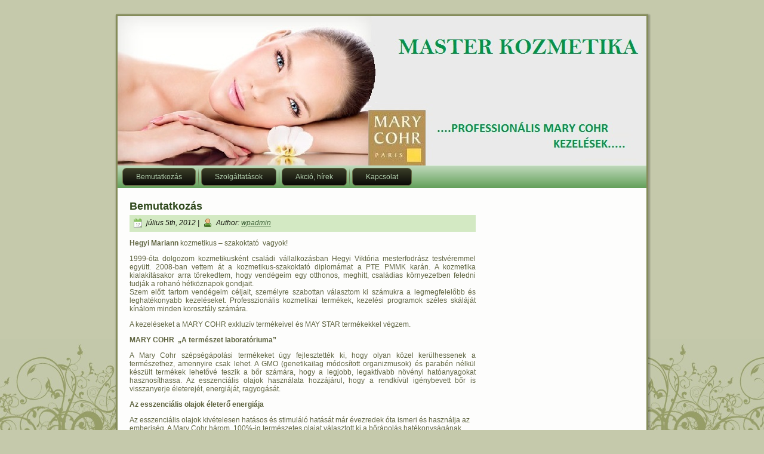

--- FILE ---
content_type: text/html; charset=UTF-8
request_url: https://masterkozmetika.hu/
body_size: 6832
content:
<!DOCTYPE html PUBLIC "-//W3C//DTD XHTML 1.0 Transitional//EN" "http://www.w3.org/TR/xhtml1/DTD/xhtml1-transitional.dtd">
<html xmlns="http://www.w3.org/1999/xhtml" lang="hu">
<head profile="http://gmpg.org/xfn/11">
<meta http-equiv="Content-Type" content="text/html; charset=UTF-8" />
<meta http-equiv="X-UA-Compatible" content="IE=EmulateIE7" />
<title></title>
<script type="text/javascript" src="https://masterkozmetika.hu/wp-content/themes/money_green_bue013/script.js"></script>
<link rel="stylesheet" href="https://masterkozmetika.hu/wp-content/themes/money_green_bue013/style.css" type="text/css" media="screen" />
<!--[if IE 6]><link rel="stylesheet" href="https://masterkozmetika.hu/wp-content/themes/money_green_bue013/style.ie6.css" type="text/css" media="screen" /><![endif]-->
<link rel="alternate" type="application/rss+xml" title=" RSS Feed" href="https://masterkozmetika.hu/feed/" />
<link rel="alternate" type="application/atom+xml" title=" Atom Feed" href="https://masterkozmetika.hu/feed/atom/" /> 

<link rel="pingback" href="https://masterkozmetika.hu/xmlrpc.php" />
<meta name='robots' content='max-image-preview:large' />
	<style>img:is([sizes="auto" i], [sizes^="auto," i]) { contain-intrinsic-size: 3000px 1500px }</style>
	<script type="text/javascript">
/* <![CDATA[ */
window._wpemojiSettings = {"baseUrl":"https:\/\/s.w.org\/images\/core\/emoji\/16.0.1\/72x72\/","ext":".png","svgUrl":"https:\/\/s.w.org\/images\/core\/emoji\/16.0.1\/svg\/","svgExt":".svg","source":{"concatemoji":"https:\/\/masterkozmetika.hu\/wp-includes\/js\/wp-emoji-release.min.js?ver=6.8.3"}};
/*! This file is auto-generated */
!function(s,n){var o,i,e;function c(e){try{var t={supportTests:e,timestamp:(new Date).valueOf()};sessionStorage.setItem(o,JSON.stringify(t))}catch(e){}}function p(e,t,n){e.clearRect(0,0,e.canvas.width,e.canvas.height),e.fillText(t,0,0);var t=new Uint32Array(e.getImageData(0,0,e.canvas.width,e.canvas.height).data),a=(e.clearRect(0,0,e.canvas.width,e.canvas.height),e.fillText(n,0,0),new Uint32Array(e.getImageData(0,0,e.canvas.width,e.canvas.height).data));return t.every(function(e,t){return e===a[t]})}function u(e,t){e.clearRect(0,0,e.canvas.width,e.canvas.height),e.fillText(t,0,0);for(var n=e.getImageData(16,16,1,1),a=0;a<n.data.length;a++)if(0!==n.data[a])return!1;return!0}function f(e,t,n,a){switch(t){case"flag":return n(e,"\ud83c\udff3\ufe0f\u200d\u26a7\ufe0f","\ud83c\udff3\ufe0f\u200b\u26a7\ufe0f")?!1:!n(e,"\ud83c\udde8\ud83c\uddf6","\ud83c\udde8\u200b\ud83c\uddf6")&&!n(e,"\ud83c\udff4\udb40\udc67\udb40\udc62\udb40\udc65\udb40\udc6e\udb40\udc67\udb40\udc7f","\ud83c\udff4\u200b\udb40\udc67\u200b\udb40\udc62\u200b\udb40\udc65\u200b\udb40\udc6e\u200b\udb40\udc67\u200b\udb40\udc7f");case"emoji":return!a(e,"\ud83e\udedf")}return!1}function g(e,t,n,a){var r="undefined"!=typeof WorkerGlobalScope&&self instanceof WorkerGlobalScope?new OffscreenCanvas(300,150):s.createElement("canvas"),o=r.getContext("2d",{willReadFrequently:!0}),i=(o.textBaseline="top",o.font="600 32px Arial",{});return e.forEach(function(e){i[e]=t(o,e,n,a)}),i}function t(e){var t=s.createElement("script");t.src=e,t.defer=!0,s.head.appendChild(t)}"undefined"!=typeof Promise&&(o="wpEmojiSettingsSupports",i=["flag","emoji"],n.supports={everything:!0,everythingExceptFlag:!0},e=new Promise(function(e){s.addEventListener("DOMContentLoaded",e,{once:!0})}),new Promise(function(t){var n=function(){try{var e=JSON.parse(sessionStorage.getItem(o));if("object"==typeof e&&"number"==typeof e.timestamp&&(new Date).valueOf()<e.timestamp+604800&&"object"==typeof e.supportTests)return e.supportTests}catch(e){}return null}();if(!n){if("undefined"!=typeof Worker&&"undefined"!=typeof OffscreenCanvas&&"undefined"!=typeof URL&&URL.createObjectURL&&"undefined"!=typeof Blob)try{var e="postMessage("+g.toString()+"("+[JSON.stringify(i),f.toString(),p.toString(),u.toString()].join(",")+"));",a=new Blob([e],{type:"text/javascript"}),r=new Worker(URL.createObjectURL(a),{name:"wpTestEmojiSupports"});return void(r.onmessage=function(e){c(n=e.data),r.terminate(),t(n)})}catch(e){}c(n=g(i,f,p,u))}t(n)}).then(function(e){for(var t in e)n.supports[t]=e[t],n.supports.everything=n.supports.everything&&n.supports[t],"flag"!==t&&(n.supports.everythingExceptFlag=n.supports.everythingExceptFlag&&n.supports[t]);n.supports.everythingExceptFlag=n.supports.everythingExceptFlag&&!n.supports.flag,n.DOMReady=!1,n.readyCallback=function(){n.DOMReady=!0}}).then(function(){return e}).then(function(){var e;n.supports.everything||(n.readyCallback(),(e=n.source||{}).concatemoji?t(e.concatemoji):e.wpemoji&&e.twemoji&&(t(e.twemoji),t(e.wpemoji)))}))}((window,document),window._wpemojiSettings);
/* ]]> */
</script>
<style id='wp-emoji-styles-inline-css' type='text/css'>

	img.wp-smiley, img.emoji {
		display: inline !important;
		border: none !important;
		box-shadow: none !important;
		height: 1em !important;
		width: 1em !important;
		margin: 0 0.07em !important;
		vertical-align: -0.1em !important;
		background: none !important;
		padding: 0 !important;
	}
</style>
<link rel='stylesheet' id='wp-block-library-css' href='https://masterkozmetika.hu/wp-includes/css/dist/block-library/style.min.css?ver=6.8.3' type='text/css' media='all' />
<style id='classic-theme-styles-inline-css' type='text/css'>
/*! This file is auto-generated */
.wp-block-button__link{color:#fff;background-color:#32373c;border-radius:9999px;box-shadow:none;text-decoration:none;padding:calc(.667em + 2px) calc(1.333em + 2px);font-size:1.125em}.wp-block-file__button{background:#32373c;color:#fff;text-decoration:none}
</style>
<style id='global-styles-inline-css' type='text/css'>
:root{--wp--preset--aspect-ratio--square: 1;--wp--preset--aspect-ratio--4-3: 4/3;--wp--preset--aspect-ratio--3-4: 3/4;--wp--preset--aspect-ratio--3-2: 3/2;--wp--preset--aspect-ratio--2-3: 2/3;--wp--preset--aspect-ratio--16-9: 16/9;--wp--preset--aspect-ratio--9-16: 9/16;--wp--preset--color--black: #000000;--wp--preset--color--cyan-bluish-gray: #abb8c3;--wp--preset--color--white: #ffffff;--wp--preset--color--pale-pink: #f78da7;--wp--preset--color--vivid-red: #cf2e2e;--wp--preset--color--luminous-vivid-orange: #ff6900;--wp--preset--color--luminous-vivid-amber: #fcb900;--wp--preset--color--light-green-cyan: #7bdcb5;--wp--preset--color--vivid-green-cyan: #00d084;--wp--preset--color--pale-cyan-blue: #8ed1fc;--wp--preset--color--vivid-cyan-blue: #0693e3;--wp--preset--color--vivid-purple: #9b51e0;--wp--preset--gradient--vivid-cyan-blue-to-vivid-purple: linear-gradient(135deg,rgba(6,147,227,1) 0%,rgb(155,81,224) 100%);--wp--preset--gradient--light-green-cyan-to-vivid-green-cyan: linear-gradient(135deg,rgb(122,220,180) 0%,rgb(0,208,130) 100%);--wp--preset--gradient--luminous-vivid-amber-to-luminous-vivid-orange: linear-gradient(135deg,rgba(252,185,0,1) 0%,rgba(255,105,0,1) 100%);--wp--preset--gradient--luminous-vivid-orange-to-vivid-red: linear-gradient(135deg,rgba(255,105,0,1) 0%,rgb(207,46,46) 100%);--wp--preset--gradient--very-light-gray-to-cyan-bluish-gray: linear-gradient(135deg,rgb(238,238,238) 0%,rgb(169,184,195) 100%);--wp--preset--gradient--cool-to-warm-spectrum: linear-gradient(135deg,rgb(74,234,220) 0%,rgb(151,120,209) 20%,rgb(207,42,186) 40%,rgb(238,44,130) 60%,rgb(251,105,98) 80%,rgb(254,248,76) 100%);--wp--preset--gradient--blush-light-purple: linear-gradient(135deg,rgb(255,206,236) 0%,rgb(152,150,240) 100%);--wp--preset--gradient--blush-bordeaux: linear-gradient(135deg,rgb(254,205,165) 0%,rgb(254,45,45) 50%,rgb(107,0,62) 100%);--wp--preset--gradient--luminous-dusk: linear-gradient(135deg,rgb(255,203,112) 0%,rgb(199,81,192) 50%,rgb(65,88,208) 100%);--wp--preset--gradient--pale-ocean: linear-gradient(135deg,rgb(255,245,203) 0%,rgb(182,227,212) 50%,rgb(51,167,181) 100%);--wp--preset--gradient--electric-grass: linear-gradient(135deg,rgb(202,248,128) 0%,rgb(113,206,126) 100%);--wp--preset--gradient--midnight: linear-gradient(135deg,rgb(2,3,129) 0%,rgb(40,116,252) 100%);--wp--preset--font-size--small: 13px;--wp--preset--font-size--medium: 20px;--wp--preset--font-size--large: 36px;--wp--preset--font-size--x-large: 42px;--wp--preset--spacing--20: 0.44rem;--wp--preset--spacing--30: 0.67rem;--wp--preset--spacing--40: 1rem;--wp--preset--spacing--50: 1.5rem;--wp--preset--spacing--60: 2.25rem;--wp--preset--spacing--70: 3.38rem;--wp--preset--spacing--80: 5.06rem;--wp--preset--shadow--natural: 6px 6px 9px rgba(0, 0, 0, 0.2);--wp--preset--shadow--deep: 12px 12px 50px rgba(0, 0, 0, 0.4);--wp--preset--shadow--sharp: 6px 6px 0px rgba(0, 0, 0, 0.2);--wp--preset--shadow--outlined: 6px 6px 0px -3px rgba(255, 255, 255, 1), 6px 6px rgba(0, 0, 0, 1);--wp--preset--shadow--crisp: 6px 6px 0px rgba(0, 0, 0, 1);}:where(.is-layout-flex){gap: 0.5em;}:where(.is-layout-grid){gap: 0.5em;}body .is-layout-flex{display: flex;}.is-layout-flex{flex-wrap: wrap;align-items: center;}.is-layout-flex > :is(*, div){margin: 0;}body .is-layout-grid{display: grid;}.is-layout-grid > :is(*, div){margin: 0;}:where(.wp-block-columns.is-layout-flex){gap: 2em;}:where(.wp-block-columns.is-layout-grid){gap: 2em;}:where(.wp-block-post-template.is-layout-flex){gap: 1.25em;}:where(.wp-block-post-template.is-layout-grid){gap: 1.25em;}.has-black-color{color: var(--wp--preset--color--black) !important;}.has-cyan-bluish-gray-color{color: var(--wp--preset--color--cyan-bluish-gray) !important;}.has-white-color{color: var(--wp--preset--color--white) !important;}.has-pale-pink-color{color: var(--wp--preset--color--pale-pink) !important;}.has-vivid-red-color{color: var(--wp--preset--color--vivid-red) !important;}.has-luminous-vivid-orange-color{color: var(--wp--preset--color--luminous-vivid-orange) !important;}.has-luminous-vivid-amber-color{color: var(--wp--preset--color--luminous-vivid-amber) !important;}.has-light-green-cyan-color{color: var(--wp--preset--color--light-green-cyan) !important;}.has-vivid-green-cyan-color{color: var(--wp--preset--color--vivid-green-cyan) !important;}.has-pale-cyan-blue-color{color: var(--wp--preset--color--pale-cyan-blue) !important;}.has-vivid-cyan-blue-color{color: var(--wp--preset--color--vivid-cyan-blue) !important;}.has-vivid-purple-color{color: var(--wp--preset--color--vivid-purple) !important;}.has-black-background-color{background-color: var(--wp--preset--color--black) !important;}.has-cyan-bluish-gray-background-color{background-color: var(--wp--preset--color--cyan-bluish-gray) !important;}.has-white-background-color{background-color: var(--wp--preset--color--white) !important;}.has-pale-pink-background-color{background-color: var(--wp--preset--color--pale-pink) !important;}.has-vivid-red-background-color{background-color: var(--wp--preset--color--vivid-red) !important;}.has-luminous-vivid-orange-background-color{background-color: var(--wp--preset--color--luminous-vivid-orange) !important;}.has-luminous-vivid-amber-background-color{background-color: var(--wp--preset--color--luminous-vivid-amber) !important;}.has-light-green-cyan-background-color{background-color: var(--wp--preset--color--light-green-cyan) !important;}.has-vivid-green-cyan-background-color{background-color: var(--wp--preset--color--vivid-green-cyan) !important;}.has-pale-cyan-blue-background-color{background-color: var(--wp--preset--color--pale-cyan-blue) !important;}.has-vivid-cyan-blue-background-color{background-color: var(--wp--preset--color--vivid-cyan-blue) !important;}.has-vivid-purple-background-color{background-color: var(--wp--preset--color--vivid-purple) !important;}.has-black-border-color{border-color: var(--wp--preset--color--black) !important;}.has-cyan-bluish-gray-border-color{border-color: var(--wp--preset--color--cyan-bluish-gray) !important;}.has-white-border-color{border-color: var(--wp--preset--color--white) !important;}.has-pale-pink-border-color{border-color: var(--wp--preset--color--pale-pink) !important;}.has-vivid-red-border-color{border-color: var(--wp--preset--color--vivid-red) !important;}.has-luminous-vivid-orange-border-color{border-color: var(--wp--preset--color--luminous-vivid-orange) !important;}.has-luminous-vivid-amber-border-color{border-color: var(--wp--preset--color--luminous-vivid-amber) !important;}.has-light-green-cyan-border-color{border-color: var(--wp--preset--color--light-green-cyan) !important;}.has-vivid-green-cyan-border-color{border-color: var(--wp--preset--color--vivid-green-cyan) !important;}.has-pale-cyan-blue-border-color{border-color: var(--wp--preset--color--pale-cyan-blue) !important;}.has-vivid-cyan-blue-border-color{border-color: var(--wp--preset--color--vivid-cyan-blue) !important;}.has-vivid-purple-border-color{border-color: var(--wp--preset--color--vivid-purple) !important;}.has-vivid-cyan-blue-to-vivid-purple-gradient-background{background: var(--wp--preset--gradient--vivid-cyan-blue-to-vivid-purple) !important;}.has-light-green-cyan-to-vivid-green-cyan-gradient-background{background: var(--wp--preset--gradient--light-green-cyan-to-vivid-green-cyan) !important;}.has-luminous-vivid-amber-to-luminous-vivid-orange-gradient-background{background: var(--wp--preset--gradient--luminous-vivid-amber-to-luminous-vivid-orange) !important;}.has-luminous-vivid-orange-to-vivid-red-gradient-background{background: var(--wp--preset--gradient--luminous-vivid-orange-to-vivid-red) !important;}.has-very-light-gray-to-cyan-bluish-gray-gradient-background{background: var(--wp--preset--gradient--very-light-gray-to-cyan-bluish-gray) !important;}.has-cool-to-warm-spectrum-gradient-background{background: var(--wp--preset--gradient--cool-to-warm-spectrum) !important;}.has-blush-light-purple-gradient-background{background: var(--wp--preset--gradient--blush-light-purple) !important;}.has-blush-bordeaux-gradient-background{background: var(--wp--preset--gradient--blush-bordeaux) !important;}.has-luminous-dusk-gradient-background{background: var(--wp--preset--gradient--luminous-dusk) !important;}.has-pale-ocean-gradient-background{background: var(--wp--preset--gradient--pale-ocean) !important;}.has-electric-grass-gradient-background{background: var(--wp--preset--gradient--electric-grass) !important;}.has-midnight-gradient-background{background: var(--wp--preset--gradient--midnight) !important;}.has-small-font-size{font-size: var(--wp--preset--font-size--small) !important;}.has-medium-font-size{font-size: var(--wp--preset--font-size--medium) !important;}.has-large-font-size{font-size: var(--wp--preset--font-size--large) !important;}.has-x-large-font-size{font-size: var(--wp--preset--font-size--x-large) !important;}
:where(.wp-block-post-template.is-layout-flex){gap: 1.25em;}:where(.wp-block-post-template.is-layout-grid){gap: 1.25em;}
:where(.wp-block-columns.is-layout-flex){gap: 2em;}:where(.wp-block-columns.is-layout-grid){gap: 2em;}
:root :where(.wp-block-pullquote){font-size: 1.5em;line-height: 1.6;}
</style>
<link rel="https://api.w.org/" href="https://masterkozmetika.hu/wp-json/" /><link rel="EditURI" type="application/rsd+xml" title="RSD" href="https://masterkozmetika.hu/xmlrpc.php?rsd" />
</head>
<body>
<div class="Main">
<div class="Sheet">
    <div class="Sheet-tl"></div>
    <div class="Sheet-tr"><div></div></div>
    <div class="Sheet-bl"><div></div></div>
    <div class="Sheet-br"><div></div></div>
    <div class="Sheet-tc"><div></div></div>
    <div class="Sheet-bc"><div></div></div>
    <div class="Sheet-cl"><div></div></div>
    <div class="Sheet-cr"><div></div></div>
    <div class="Sheet-cc"></div>
    <div class="Sheet-body">
<div class="Header">
    <div class="Header-jpeg"></div>
<div class="logo">
    <h1 id="name-text" class="logo-name">
        <a href="http://masterkozmetika.hu/"></a></h1>
    <div id="slogan-text" class="logo-text">
        </div>
</div>

</div>
<div class="nav">
    <ul id="menu-fomenu" class="artmenu"><li id="menu-item-181" class="page_item  menu-item-object-page menu-item-181"><a href="https://masterkozmetika.hu/bemutatkozas/"><span><span>Bemutatkozás</span></span></a></li>
<li id="menu-item-143" class="page_item  menu-item-object-page menu-item-has-children menu-item-143"><a href="https://masterkozmetika.hu/szolgaltatasok/"><span><span>Szolgáltatások</span></span></a>
<ul class="children ">
	<li id="menu-item-148" class="page_item  menu-item-object-page menu-item-148"><a href="https://masterkozmetika.hu/klasszikus-kezelesek/"><span><span>Klasszikus kezelések</span></span></a></li>
	<li id="menu-item-193" class="page_item  menu-item-object-page menu-item-193"><a href="https://masterkozmetika.hu/mary-cohr-kezelesek-ranctalanitas/"><span><span>Mary Cohr kezelések</span></span></a></li>
	<li id="menu-item-1203" class="page_item  menu-item-object-page menu-item-1203"><a href="https://masterkozmetika.hu/holisztikus-masszazs/"><span><span>Holisztikus masszázs</span></span></a></li>
	<li id="menu-item-190" class="page_item  menu-item-object-page menu-item-190"><a href="https://masterkozmetika.hu/hidroabrazio/"><span><span>Hidroabrázió</span></span></a></li>
	<li id="menu-item-189" class="page_item  menu-item-object-page menu-item-189"><a href="https://masterkozmetika.hu/szempilla-szemoldok-tartos-festes/"><span><span>Szempilla, szemöldök tartós festés</span></span></a></li>
	<li id="menu-item-188" class="page_item  menu-item-object-page menu-item-188"><a href="https://masterkozmetika.hu/gyanta/"><span><span>Gyantázás</span></span></a></li>
	<li id="menu-item-187" class="page_item  menu-item-object-page menu-item-187"><a href="https://masterkozmetika.hu/sminktetovalas/"><span><span>Sminktetoválás</span></span></a></li>
	<li id="menu-item-185" class="page_item  menu-item-object-page menu-item-185"><a href="https://masterkozmetika.hu/smink/"><span><span>Smink, Sminkoktatás</span></span></a></li>
</ul>
</li>
<li id="menu-item-1139" class="page_item  menu-item-object-page menu-item-1139"><a href="https://masterkozmetika.hu/kozmetika-akcio/"><span><span>Akció, hírek</span></span></a></li>
<li id="menu-item-138" class="page_item  menu-item-object-page menu-item-138"><a href="https://masterkozmetika.hu/kapcsolat/"><span><span>Kapcsolat</span></span></a></li>
</ul><ul style="display:none;"> 
<li><a href="http://www.freewordpressthemes4u.com/category/umpire">umpire template wordpress</a></li><li><a href="http://lifecoverreport.com/lcr-other/lcr-pages/zurich-life">zurich life uk</a></li>
</ul>    <div class="l">
    </div>
    <div class="r">
        <div>
        </div>
    </div>
</div>
<div class="contentLayout">
<div class="content">




<div class="Post">
    <div class="Post-body">
<div class="Post-inner article">
<h2 class="PostHeaderIcon-wrapper">
<span class="PostHeader"><a href="https://masterkozmetika.hu/kozmetika-kezelesek/" rel="bookmark" title="Permanent Link to Bemutatkozás">
Bemutatkozás</a></span>
</h2>
<div class="PostMetadataHeader">
<div class="PostHeaderIcons metadata-icons">
<img src="https://masterkozmetika.hu/wp-content/themes/money_green_bue013/images/PostDateIcon.png" width="18" height="18" alt="PostDateIcon" />
július 5th, 2012 | <img src="https://masterkozmetika.hu/wp-content/themes/money_green_bue013/images/PostAuthorIcon.png" width="18" height="18" alt="PostAuthorIcon" />
Author: <a href="#" title="Author">wpadmin</a>

</div>

</div>
<div class="PostContent">
<p><strong>Hegyi Mariann</strong> kozmetikus – szakoktató  vagyok!</p>
<p style="text-align: justify;">1999-óta dolgozom kozmetikusként családi vállalkozásban Hegyi Viktória mesterfodrász testvéremmel együtt. 2008-ban vettem át a kozmetikus-szakoktató diplomámat a PTE PMMK karán. A kozmetika kialakításakor arra törekedtem, hogy vendégeim egy otthonos, meghitt, családias környezetben feledni tudják a rohanó hétköznapok gondjait.<br />
Szem előtt tartom vendégeim céljait, személyre szabottan választom ki számukra a legmegfelelőbb és leghatékonyabb kezeléseket. Professzionális kozmetikai termékek, kezelési programok széles skáláját kínálom minden korosztály számára.</p>
<p style="text-align: justify;">A kezeléseket a MARY COHR exkluzív termékeivel és MAY STAR termékekkel végzem.</p>
<p style="text-align: justify;"><strong>MARY COHR  „A természet laboratóriuma”</strong></p>
<p style="text-align: justify;">A Mary Cohr szépségápolási termékeket úgy fejlesztették ki, hogy olyan közel kerülhessenek a természethez, amennyire csak lehet. A GMO (genetikailag módosított organizmusok) és parabén nélkül készült termékek lehetővé teszik a bőr számára, hogy a legjobb, legaktívabb növényi hatóanyagokat hasznosíthassa. Az esszenciális olajok használata hozzájárul, hogy a rendkívül igénybevett bőr is visszanyerje életerejét, energiáját, ragyogását.</p>
<p><strong>Az esszenciális olajok életerő energiája</strong></p>
<p>Az esszenciális olajok kivételesen hatásos és stimuláló hatását már évezredek óta ismeri és használja az emberiség. A Mary Cohr három, 100%-ig természetes olajat választott ki a bőrápolás hatékonyságának fokozása, és a kezelések kiegészítése érdekében: a levendulát (aktiválja a bőr stressz oldó és nyugtató funkcióit), a zsályát (aktivizálja a bőr regenerálódási képességét) és a rozmaringot (aktivizálja a bőr tonizáló és stimuláló  funkcióit).</p>
<p><strong>30 évnyi kutatás a szépségért</strong></p>
<p>A Mary Cohr kutató laboratóriuma a legfejlettebb és legújabb technológiákkal dolgozik, állandóan fejleszti termékeit és a kozmetika szalonokban végzett kezelések metódusát, hogy mindig az élvonalban lehessen. Mára a cég Franciaország piacvezetői közé tartozik és világszerte több mint, 50 országban képviselteti magát.</p>
<p>&nbsp;</p>
<h4>Várlak szeretettel!</h4>
<h4>Mariann</h4>

</div>
<div class="cleared"></div>
<div class="PostFooterIcons metadata-icons">
<img src="https://masterkozmetika.hu/wp-content/themes/money_green_bue013/images/PostCategoryIcon.png" width="18" height="18" alt="PostCategoryIcon" />
Posted in <a href="https://masterkozmetika.hu/category/egyeb/" rel="category tag">Egyéb</a> | <img src="https://masterkozmetika.hu/wp-content/themes/money_green_bue013/images/PostCommentsIcon.png" width="18" height="18" alt="PostCommentsIcon" />
<a href="https://masterkozmetika.hu/kozmetika-kezelesek/#respond">No Comments &#187;</a>
</div>

</div>

    </div>
</div>



</div>
</div>
<div class="cleared"></div>
<div id=footernav style='text-align:left;'>

</div><div class="cleared"></div>
<div class="Footer">
    <div class="Footer-inner">
                <a href="https://masterkozmetika.hu/feed/" class="rss-tag-icon" title="RSS"></a>
                <div class="Footer-text">
<p>
<div id=hidden style='display:none;'></div>

<!-- <a href="#">Contact Us</a> | <a href="#">Terms of Use</a> | <a href="#">Trademarks</a> 
| <a href="#">Privacy Statement</a> | -->
<a href="https://masterkozmetika.hu/wp-login.php">Bejelentkezés</a> <br>
    Copyright &copy; 2026 . All Rights Reserved.</p>
</div>
    </div>
    <div class="Footer-background">
    </div>
</div>

</div>
</div>
<div><script type="speculationrules">
{"prefetch":[{"source":"document","where":{"and":[{"href_matches":"\/*"},{"not":{"href_matches":["\/wp-*.php","\/wp-admin\/*","\/wp-content\/uploads\/*","\/wp-content\/*","\/wp-content\/plugins\/*","\/wp-content\/themes\/money_green_bue013\/*","\/*\\?(.+)"]}},{"not":{"selector_matches":"a[rel~=\"nofollow\"]"}},{"not":{"selector_matches":".no-prefetch, .no-prefetch a"}}]},"eagerness":"conservative"}]}
</script>
<p class="page-footer"> 
Blog System by Wordpress.org - Free WordPress Themes from <a href="http://www.freewordpressthemes4u.com/category/umpire">umpire template wordpress</a> Provided Free by <a href="http://lifecoverreport.com/lcr-other/lcr-pages/zurich-life">zurich life uk</a>
</p><style>
   
 
h1.logo-name, h1.logo-name a, h1.logo-name a:link, h1.logo-name a:visited, h1.logo-name a:hover{
text-align:;
}
.logo-text, .logo-text a{
text-align:;
font-size:;
}
.logo{
}







</style>
</div>
</div>

<!-- 27 queries. 0,451 seconds. -->
</body>
</html>

--- FILE ---
content_type: text/css
request_url: https://masterkozmetika.hu/wp-content/themes/money_green_bue013/style.css
body_size: 4968
content:
/*
Theme Name: money green bue013
Theme URI: 
Description: A Wordpress theme with a header image of a couple of dollar bills
Version: 2.23
Author: LeadCamp, Inc
Author URI: http://www.leadcamp.com/content/free-wordpress-themes/
Tags: two column, left sidebar, money, cash, weath, business, dollar, bills, income
*/

/* begin Page */

/* Generated with http://www.leadcamp.com/content/free-wordpress-themes/ version 2.0.2.15338 */

body
{
  margin: 0 auto;
  padding: 0;
  background-color: #C5C9AB;
  background-image: url('images/Page-BgTexture.jpg');
  background-repeat: repeat-x;
  background-attachment: fixed;
  background-position: bottom left;
}

.Main
{
  position: absolute;
  width: 100%;
  left: 0;
  top: 0;
}





.cleared
{
  float: none;
  clear: both;
  margin: 0;
  padding: 0;
  border: none;
  font-size:1px;
}


/* end Page */

/* begin Box, Sheet */
.Sheet
{
  overflow: hidden;
  min-width:23px;
  min-height:23px;
  margin: 0 auto;
  position: relative;
  z-index: 0;
  width: 900px;
}


.Sheet-body
{
  position: relative;
  z-index: 0;
  margin: 7px;
}

.Sheet-tl
{
  position: absolute;
  overflow: hidden;
  z-index: -1;
  top: 0;
  left: 0;
  width: 19px;
  height: 19px;
  background-image: url('images/Sheet-s.png');
}

.Sheet-tr
{
  position: absolute;
  overflow: hidden;
  z-index: -1;
  top: 0;
  right: 0;
  width: 19px;
  height: 19px;
}

.Sheet-tr div
{
  position: absolute;
  z-index: -1;
  top: 0px;
  left: -19px;
  width: 38px;
  height: 38px;
  background-image: url('images/Sheet-s.png');
}

.Sheet-bl
{
  position: absolute;
  overflow: hidden;
  z-index: -1;
  bottom: 0;
  left: 0;
  width: 19px;
  height: 19px;
}

.Sheet-bl div
{
  position: absolute;
  z-index: -1;
  top: -19px;
  left: 0;
  width: 38px;
  height: 38px;
  background-image: url('images/Sheet-s.png');
}

.Sheet-br
{
  position: absolute;
  overflow: hidden;
  z-index: -1;
  bottom: 0;
  right: 0;
  width: 19px;
  height: 19px;
}

.Sheet-br div
{
  position: absolute;
  z-index: -1;
  top: -19px;
  left: -19px;
  width: 38px;
  height: 38px;
  background-image: url('images/Sheet-s.png');
}

.Sheet-tc
{
  position: absolute;
  overflow:hidden;
  z-index: -1;
  top: 0;
  left: 19px;
  right: 19px;
  height: 19px;
}

.Sheet-tc div
{
  position: absolute;
  z-index: -1;
  top: 0;
  left: 0;
  width: 100%;
  height: 38px;
  background-image: url('images/Sheet-h.png');
}

.Sheet-bc
{
  position: absolute;
  overflow:hidden;
  z-index: -1;
  bottom: 0;
  left: 19px;
  right: 19px;
  height: 19px;
}

.Sheet-bc div
{
  position: absolute;
  z-index: -1;
  top: -19px;
  left: 0;
  width: 100%;
  height: 38px;
  background-image: url('images/Sheet-h.png');
}

.Sheet-cl
{
  position: absolute;
  overflow:hidden;
  z-index: -1;
  top: 19px;
  left: 0;
  width: 19px;
  bottom: 19px;
}

.Sheet-cl div
{
  position: absolute;
  z-index: -1;
  top: 0;
  left: 0;
  width: 38px;
  height: 100%;
  background-image: url('images/Sheet-v.png');
}

.Sheet-cr
{
  position: absolute;
  overflow:hidden;
  z-index: -1;
  top: 19px;
  right: 0;
  width: 19px;
  bottom: 19px;
}

.Sheet-cr div
{
  position: absolute;
  z-index: -1;
  top: 0;
  left: -19px;
  width: 38px;
  height: 100%;
  background-image: url('images/Sheet-v.png');
}

.Sheet-cc
{
  position: absolute;
  overflow:hidden;
  z-index: -2;
  top: 19px;
  left: 19px;
  right: 19px;
  bottom: 19px;
  background-image: url('images/Sheet-c.png');
}


.Sheet
{
  margin-top: 20px !important;
}
/* end Box, Sheet */

/* begin Header */
div.Header
{
  margin: 0 auto;
  position: relative;
  z-index:0;
  width: 886px;
  height: 250px;
}



div.Header-jpeg
{
  position: absolute;
  z-index:-1;
  top: 0;
  left: 0;
  width: 886px;
  height: 250px;
  background-image: url('images/Header.jpg');
  background-repeat: no-repeat;
  background-position: center center;
}
/* end Header */

/* begin Logo */
.logo
{
  display : block;
  position: absolute;
  left: 0px;
  top: 30px;
  width: 645px;
}

h1.logo-name
{
  display: block;
  text-align: center;
}

h1.logo-name, h1.logo-name a, h1.logo-name a:link, h1.logo-name a:visited, h1.logo-name a:hover
{
  font-family: Arial, Helvetica, Sans-Serif;
  font-size: 31px;
  text-decoration: none;
  padding:0;
  margin:0;
  color: #314E1D !important;
}

.logo-text
{
  display: block;
  text-align: center;
}

.logo-text, .logo-text a
{
  font-family: Tahoma, Arial, Helvetica, Sans-Serif;
  font-size: 19px;
  font-style: normal;
  font-weight: bold;
  padding:0;
  margin:0;
  color: #314E1D !important;
}

/* end Logo */

/* begin Menu */
/* menu structure */

.artmenu a, .artmenu a:link, .artmenu a:visited, .artmenu a:hover
{
  text-align:left;
  text-decoration:none;
  outline:none;
  letter-spacing:normal;
  word-spacing:normal;
}

.artmenu, .artmenu ul
{
  margin: 0;
  padding: 0;
  border: 0;
  list-style-type: none;
  display: block;
}

.artmenu li
{
  margin: 0;
  padding: 0;
  border: 0;
  display: block;
  float: left;
  position: relative;
  z-index: 5;
  background:none;
}

.artmenu li:hover
{
  z-index: 10000;
  white-space: normal;
}

.artmenu li li
{
  float: none;
}

.artmenu ul
{
  visibility: hidden;
  position: absolute;
  z-index: 10;
  left: 0;
  top: 0;
  background:none;
}

.artmenu li:hover>ul
{
  visibility: visible;
  top: 100%;
}

.artmenu li li:hover>ul
{
  top: 0;
  left: 100%;
}

.artmenu:after, .artmenu ul:after
{
  content: ".";
  height: 0;
  display: block;
  visibility: hidden;
  overflow: hidden;
  clear: both;
}
.artmenu, .artmenu ul
{
  min-height: 0;
}

.artmenu ul
{
  background-image: url(images/spacer.gif);
  padding: 10px 30px 30px 30px;
  margin: -10px 0 0 -30px;
}

.artmenu ul ul
{
  padding: 30px 30px 30px 10px;
  margin: -30px 0 0 -10px;
}


/* menu structure */

.nav
{
  position: relative;
  margin: 0  auto;
  width: 886px;
  height: 38px;
  z-index: 100;
}

.artmenu
{
  padding: 4px 4px 4px 4px;
}


.nav .l, .nav .r, .nav .r div
{
  top: 0;
  position: absolute;
  z-index: -1;
  overflow: hidden;
  height: 38px;
}

.nav .l
{
  left: 0;
  right: 0px;
}


.nav .r
{
  right: 0;
  width: 0px;
}


.nav .r div
{
  width: 886px;
  right: 0;
}


.nav .l, .nav .r div
{
  background-position: left top;
  background-repeat: no-repeat;
  background-image: url('images/nav.png');
}

/* end Menu */

/* begin MenuItem */
.artmenu ul li
{
  clear: both;
}

.artmenu a , .artmenu a span
{
  height: 30px;
  display: block;
}


.artmenu a
{
  cursor: pointer;
  text-decoration: none;
  margin-right: 4px;
  margin-left: 4px;

}
.artmenu a
{
  background-image: url('images/item-left.png');
  background-position: left top;
  background-repeat: no-repeat;
}

.artmenu a span
{
  background-image: url('images/item-right.png');
  background-position: right top;
  background-repeat: no-repeat;
}
.artmenu a span span
{
  font-family: Tahoma, Arial, Helvetica, Sans-Serif;
  font-size: 12px;
  color: #B3D0AE;
  padding: 0 16px;
  margin: 0 7px;
  line-height: 30px;
  text-align: center;
  background-image: url('images/item-center.png');
  background-position: left top;
  background-repeat: repeat-x;

}


.artmenu a:hover
{
  background-position: left -30px;
}

.artmenu li:hover>a
{
  background-position: left -30px;
}
.artmenu li:hover a span
{
  background-position: right -30px;
}

.artmenu a:hover span
{
  background-position: right -30px;
}


.artmenu a:hover span span
{
  color: #F4F5EF;
  background-position: left -30px;
}

.artmenu li:hover a span span
{
  color: #F4F5EF;
  background-position: left -30px;
}


/* end MenuItem */

/* begin MenuSeparator */
.nav .separator
{
  display: block;
  width: 1px;
  height: 30px;
  background-image: url('images/item-separator.png');
}

/* end MenuSeparator */

/* begin MenuSubItem */
.artmenu ul a
{
  display:block;
  text-align: center;
  white-space: nowrap;
  height: 28px;
  width: 197px;
  overflow:hidden;
  line-height: 28px;
  margin-right: auto;


  background-image: url('images/subitem-bg.png');
  background-position: left top;
  background-repeat: repeat-x;

  border-width: 1px;
  border-style: solid;
  border-color: #ADCDA8;
}

.nav ul.artmenu ul span, .nav ul.artmenu ul span span
{
  display: inline;
  float: none;
  margin: inherit;
  padding: inherit;
  background-image: none;
  text-align: inherit;
  text-decoration: inherit;
}

.artmenu ul a, .artmenu ul a:link, .artmenu ul a:visited, .artmenu ul a:hover, .artmenu ul a:active, .nav ul.artmenu ul span, .nav ul.artmenu ul span span
{
  text-align: left;
  text-indent: 12px;
  text-decoration: none;
  line-height: 28px;
  color: #41683C;
  font-family: Tahoma, Arial, Helvetica, Sans-Serif;
  font-size: 12px;
}

.artmenu ul ul a
{
  margin-left: auto;
}

.artmenu ul li a:hover
{
  color: #000000;
  border-color: #ADD68F;
  background-position: 0 -28px;
}

.artmenu ul li:hover>a
{
  color: #000000;
  border-color: #ADD68F;
  background-position: 0 -28px;
}

.nav .artmenu ul li a:hover span, .nav .artmenu ul li a:hover span span
{
  color: #000000;
}

.nav .artmenu ul li:hover>a span, .nav .artmenu ul li:hover>a span span
{
  color: #000000;
}


/* end MenuSubItem */

/* begin ContentLayout */
.contentLayout
{
  margin-bottom: 0px;
  width: 886px;
  position: relative;
}
/* end ContentLayout */

/* begin Box, Block */
.Block
{
  overflow: hidden;
  min-width:15px;
  min-height:15px;
  margin: 0 auto;
  position: relative;
  z-index: 0;
}


.Block-body
{
  position: relative;
  z-index: 0;
  margin: 5px;
}

.Block-tl
{
  position: absolute;
  overflow: hidden;
  z-index: -1;
  top: 0;
  left: 0;
  width: 13px;
  height: 13px;
  background-image: url('images/Block-s.png');
}

.Block-tr
{
  position: absolute;
  overflow: hidden;
  z-index: -1;
  top: 0;
  right: 0;
  width: 13px;
  height: 13px;
}

.Block-tr div
{
  position: absolute;
  z-index: -1;
  top: 0px;
  left: -13px;
  width: 26px;
  height: 26px;
  background-image: url('images/Block-s.png');
}

.Block-bl
{
  position: absolute;
  overflow: hidden;
  z-index: -1;
  bottom: 0;
  left: 0;
  width: 13px;
  height: 13px;
}

.Block-bl div
{
  position: absolute;
  z-index: -1;
  top: -13px;
  left: 0;
  width: 26px;
  height: 26px;
  background-image: url('images/Block-s.png');
}

.Block-br
{
  position: absolute;
  overflow: hidden;
  z-index: -1;
  bottom: 0;
  right: 0;
  width: 13px;
  height: 13px;
}

.Block-br div
{
  position: absolute;
  z-index: -1;
  top: -13px;
  left: -13px;
  width: 26px;
  height: 26px;
  background-image: url('images/Block-s.png');
}

.Block-tc
{
  position: absolute;
  overflow:hidden;
  z-index: -1;
  top: 0;
  left: 13px;
  right: 13px;
  height: 13px;
}

.Block-tc div
{
  position: absolute;
  z-index: -1;
  top: 0;
  left: 0;
  width: 100%;
  height: 26px;
  background-image: url('images/Block-h.png');
}

.Block-bc
{
  position: absolute;
  overflow:hidden;
  z-index: -1;
  bottom: 0;
  left: 13px;
  right: 13px;
  height: 13px;
}

.Block-bc div
{
  position: absolute;
  z-index: -1;
  top: -13px;
  left: 0;
  width: 100%;
  height: 26px;
  background-image: url('images/Block-h.png');
}

.Block-cl
{
  position: absolute;
  overflow:hidden;
  z-index: -1;
  top: 13px;
  left: 0;
  width: 13px;
  bottom: 13px;
}

.Block-cl div
{
  position: absolute;
  z-index: -1;
  top: 0;
  left: 0;
  width: 26px;
  height: 100%;
  background-image: url('images/Block-v.png');
}

.Block-cr
{
  position: absolute;
  overflow:hidden;
  z-index: -1;
  top: 13px;
  right: 0;
  width: 13px;
  bottom: 13px;
}

.Block-cr div
{
  position: absolute;
  z-index: -1;
  top: 0;
  left: -13px;
  width: 26px;
  height: 100%;
  background-image: url('images/Block-v.png');
}

.Block-cc
{
  position: absolute;
  overflow:hidden;
  z-index: -2;
  top: 13px;
  left: 13px;
  right: 13px;
  bottom: 13px;
  background-image: url('images/Block-c.png');
}


.Block
{
  margin: 10px;
}

/* end Box, Block */

/* begin BlockHeader */
.BlockHeader
{
  position: relative;
  overflow: hidden;
  height: 30px;
  z-index: 0;
  line-height: 30px;
  padding: 0 11px;
  margin-bottom: 0px;

}

.BlockHeader-text
{
  white-space : nowrap;
  color: #000000;
  font-family: Tahoma, Arial, Helvetica, Sans-Serif;
  font-size: 13px;
  font-style: normal;
  font-weight: bold;
  line-height: 30px;
}


.BlockHeader .l, .BlockHeader .r, .BlockHeader .r div
{
  top: 0;
  position: absolute;
  z-index: -1;
  overflow: hidden;
  height: 30px;
}

.BlockHeader .l
{
  left: 0;
  right: 0px;
}


.BlockHeader .r
{
  right: 0;
  width: 0px;
}


.BlockHeader .r div
{
  width: 886px;
  right: 0;
}





.header-tag-icon
{
  display:inline-block;
  background-position:left top;
  background-image: url('images/BlockHeaderIcon.png');
  padding:0 0 0 26px;
  background-repeat: no-repeat;
  min-height: 18px;
  margin: 0 0 0 5px;
}




/* end BlockHeader */

/* begin Box, BlockContent */
.BlockContent
{
  overflow: hidden;
  min-width:1px;
  min-height:1px;
  margin: 0 auto;
  position: relative;
  z-index: 0;
}


.BlockContent-body
{
  position: relative;
  z-index: 0;
  margin: 11px;
}


.BlockContent-body
{
  color:#000000;
  font-family: Tahoma, Arial, Helvetica, Sans-Serif;
  font-size: 12px;
}

.BlockContent-body a:link
{
  color: #49732B;
  font-family: Tahoma, Arial, Helvetica, Sans-Serif;
  text-decoration: underline;
}

.BlockContent-body a:visited, .BlockContent-body a.visited
{
  color: #5C603E;
  font-family: Tahoma, Arial, Helvetica, Sans-Serif;
  text-decoration: underline;
}

.BlockContent-body a:hover, .BlockContent-body a.hover
{
  color: #619938;
  font-family: Tahoma, Arial, Helvetica, Sans-Serif;
  text-decoration: none;
}


.BlockContent-body ul
{
  list-style-type: none;
  color: #15160E;
  margin:0;
  padding:0;
}

.BlockContent-body li
{
  font-family: Tahoma, Arial, Helvetica, Sans-Serif;
  font-size: 12px;
}

.BlockContent-body ul li
{
  padding:0px 0 0px 13px;
  background-image: url('images/BlockContentBullets.png');
  background-repeat:no-repeat;
  margin:0.5em 0 0.5em 0;
  line-height:1.2em;
}

/* end Box, BlockContent */

/* begin Box, Post */
.Post
{
  overflow: hidden;
  min-width:1px;
  min-height:1px;
  margin: 0 auto;
  position: relative;
  z-index: 0;
}


.Post-body
{
  position: relative;
  z-index: 0;
  margin: 15px;
}


.Post
{
  margin: 5px;
}


/* Start images */
a img
{
  border: 0;
}

.article img, img.article
{
  border-style: solid;
  border-width: 0px;
  border-color: #ADCDA8;
  margin: 1em;
}

.metadata-icons img
{
  border: none;
  vertical-align: middle;
  margin:2px;
}
/* Finish images */

/* Start tables */

.article table, table.article
{
  border-collapse: collapse;
  margin: 1px;
  width:auto;
}

.article table, table.article .article tr, .article th, .article td
{
  background-color:Transparent;
}

.article th, .article td
{
  padding: 2px;
  border: solid 1px #686D46;
  vertical-align: top;
  text-align:left;
}

.article th
{
  text-align:center;
  vertical-align:middle;
  padding: 7px;
}



/* Finish tables */
/* end Box, Post */

/* begin PostHeaderIcon */
.PostHeaderIcon-wrapper
{
  text-decoration:none;
  margin: 0.2em 0;
  padding: 0;
  font-weight:normal;
  font-style:normal;
  letter-spacing:normal;
  word-spacing:normal;
  font-variant:normal;
  text-decoration:none;
  font-variant:normal;
  text-transform:none;
  text-align:left;
  text-indent:0;
  line-height:inherit;
  font-family: Arial, Helvetica, Sans-Serif;
  font-size: 18px;
  font-style: normal;
  font-weight: bold;
  color: #263C16;
}

.PostHeaderIcon-wrapper, .PostHeaderIcon-wrapper a, .PostHeaderIcon-wrapper a:link, .PostHeaderIcon-wrapper a:visited, .PostHeaderIcon-wrapper a:hover
{
  font-family: Arial, Helvetica, Sans-Serif;
  font-size: 18px;
  font-style: normal;
  font-weight: bold;
  color: #263C16;
}

/* end PostHeaderIcon */

/* begin PostHeader */
.PostHeader a:link
{
  font-family: Arial, Helvetica, Sans-Serif;
  text-decoration: none;
  text-align: left;
  color: #2D471A;
}

.PostHeader a:visited, .PostHeader a.visited
{
  font-family: Arial, Helvetica, Sans-Serif;
  text-decoration: none;
  text-align: left;
  color: #565A3A;
}

.PostHeader a:hover, .PostHeader a.hovered
{
  font-family: Arial, Helvetica, Sans-Serif;
  text-decoration: underline;
  text-align: left;
  color: #507F2F;
}
/* end PostHeader */

/* begin PostMetadata */

.PostMetadataHeader
{

  background-color: #D3E9C3;
  border-color: #ADCDA8;
  border-style: solid;
  border-width: 0px;
  padding:3px;
}




/* end PostMetadata */

/* begin PostIcons */
.PostHeaderIcons, .PostHeaderIcons a, .PostHeaderIcons a:link, .PostHeaderIcons a:visited, .PostHeaderIcons a:hover
{
  font-family: Tahoma, Arial, Helvetica, Sans-Serif;
  font-style: italic;
  font-weight: normal;
  color: #12130C;
}

.PostHeaderIcons a, .PostHeaderIcons a:link, .PostHeaderIcons a:visited, .PostHeaderIcons a:hover
{
  margin:0;
}

.PostHeaderIcons a:link
{
  font-family: Tahoma, Arial, Helvetica, Sans-Serif;
  font-style: italic;
  font-weight: normal;
  text-decoration: underline;
  color: #3D6138;
}

.PostHeaderIcons a:visited, .PostHeaderIcons a.visited
{
  font-family: Tahoma, Arial, Helvetica, Sans-Serif;
  text-decoration: underline;
  color: #3D6138;
}

.PostHeaderIcons a:hover, .PostHeaderIcons a.hover
{
  font-family: Tahoma, Arial, Helvetica, Sans-Serif;
  text-decoration: none;
  color: #000000;
}


/* end PostIcons */

/* begin PostContent */
/* Content Text Font & Color (Default) */
body
{
  font-family: Tahoma, Arial, Helvetica, Sans-Serif;
  font-size: 12px;
  font-style: normal;
  font-weight: normal;
  color: #5F6440;
}

.PostContent
{
  font-family: Tahoma, Arial, Helvetica, Sans-Serif;
  color: #5F6440;
}

/* Start Content link style */
/*
The right order of link pseudo-classes: Link-Visited-Hover-Focus-Active.
http://www.w3schools.com/CSS/css_pseudo_classes.asp
http://meyerweb.com/eric/thoughts/2007/06/11/who-ordered-the-link-states/
*/
a
{
  font-family: Tahoma, Arial, Helvetica, Sans-Serif;
  text-decoration: underline;
  color: #365620;
}

/* Adds special style to an unvisited link. */
a:link
{
  font-family: Tahoma, Arial, Helvetica, Sans-Serif;
  text-decoration: underline;
  color: #365620;
}

/* Adds special style to a visited link. */
a:visited, a.visited
{
  font-family: Tahoma, Arial, Helvetica, Sans-Serif;
  text-decoration: underline;
  color: #656A44;
}

/* :hover - adds special style to an element when you mouse over it. */
a:hover, a.hover
{
  font-family: Tahoma, Arial, Helvetica, Sans-Serif;
  text-decoration: none;
  color: #507F2F;
}

/* Finish Content link style */

/* Resert some headings default style & links default style for links in headings*/
h1, h2, h3, h4, h5, h6,
h1 a, h2 a, h3 a, h4 a, h5 a, h6 a
h1 a:hover, h2 a:hover, h3 a:hover, h4 a:hover, h5 a:hover, h6 a:hover
h1 a:visited, h2 a:visited, h3 a:visited, h4 a:visited, h5 a:visited, h6 a:visited
{
  font-weight: normal;
  font-style: normal;
  text-decoration: none;
}


/* Start Content headings Fonts & Colors  */
h1, h1 a, h1 a:link, h1 a:visited, h1 a:hover
{
  font-family: Arial, Helvetica, Sans-Serif;
  font-size: 20px;
  font-style: normal;
  font-weight: bold;
  text-align: left;
  color: #507F2F;
}

h2, h2 a, h2 a:link, h2 a:visited, h2 a:hover
{
  font-family: Arial, Helvetica, Sans-Serif;
  font-size: 18px;
  text-align: left;
  color: #507F2F;
}

h3, h3 a, h3 a:link, h3 a:visited, h3 a:hover
{
  font-family: Arial, Helvetica, Sans-Serif;
  font-size: 18px;
  font-style: normal;
  font-weight: bold;
  text-align: left;
  color: #656A44;
}

h4, h4 a, h4 a:link, h4 a:visited, h4 a:hover
{
  font-family: Arial, Helvetica, Sans-Serif;
  font-size: 15px;
  text-align: left;
  color: #131E0B;
}

h5, h5 a, h5 a:link, h5 a:visited, h5 a:hover
{
  font-family: Arial, Helvetica, Sans-Serif;
  font-size: 13px;
  text-align: left;
  color: #131E0B;
}

h6, h6 a, h6 a:link, h6 a:visited, h6 a:hover
{
  font-family: Arial, Helvetica, Sans-Serif;
  font-size: 12px;
  text-align: left;
  color: #131E0B;
}
/* Finish Content headings Fonts & Colors  */

/* end PostContent */

/* begin PostBullets */
/* Start Content list */

ul
{
  list-style-type: none;
  color: #101A0F;
  margin:0;
  padding:0;
}

li
{
  font-family: Tahoma, Arial, Helvetica, Sans-Serif;
  font-size: 12px;
}



.Post ul li
{
  padding:0px 0 0px 15px;
  background-image: url('images/PostBullets.png');
  background-repeat:no-repeat;
  margin:0.5em 0 0.5em 0;
  line-height:1.2em;
}


/* Finish Content list */
/* end PostBullets */

/* begin PostQuote */
/* Start blockquote */

blockquote p
{
  color:#0E1608;
  font-family: Tahoma, Arial, Helvetica, Sans-Serif;
  text-align: left;
}

blockquote
{
  border-color:#ADCDA8;
  border-width: 1px;
  border-style: solid;

  margin:10px 10px 10px 50px;
  padding:5px 5px 5px 27px;

  background-color:#D3E9C3;

  background-image:url('images/PostQuote.png');
  background-position:left top;
  background-repeat:no-repeat;
}



/* Finish blockuote */
/* end PostQuote */

/* begin PostIcons */
.PostFooterIcons, .PostFooterIcons a, .PostFooterIcons a:link, .PostFooterIcons a:visited, .PostFooterIcons a:hover
{
  font-family: Tahoma, Arial, Helvetica, Sans-Serif;
  font-style: italic;
  font-weight: normal;
  color: #181910;
}

.PostFooterIcons a, .PostFooterIcons a:link, .PostFooterIcons a:visited, .PostFooterIcons a:hover
{
  margin:0;
}

.PostFooterIcons a:link
{
  font-family: Tahoma, Arial, Helvetica, Sans-Serif;
  font-style: italic;
  font-weight: normal;
  text-decoration: underline;
  color: #466E3F;
}

.PostFooterIcons a:visited, .PostFooterIcons a.visited
{
  font-family: Tahoma, Arial, Helvetica, Sans-Serif;
  text-decoration: underline;
  color: #466E3F;
}

.PostFooterIcons a:hover, .PostFooterIcons a.hover
{
  font-family: Tahoma, Arial, Helvetica, Sans-Serif;
  text-decoration: none;
  color: #000000;
}


/* end PostIcons */

/* begin Button */
button.Button, a.Button
{
  position:relative;
  display:inline-block;
  width: auto;
  outline:none;
  border:none;
  background:none;
  line-height:28px;
  margin:0;
  padding:0;
  overflow: visible;
  cursor: default;
  text-decoration: none !important;
}


/*This HACK needed for ie7 (button position)*/
*:first-child+html button.Button, *:first-child+html a.Button
{
  display:list-item;
  list-style-type:none;
  float:left;
}


.Button .btn
{
  position: relative;
  overflow: hidden;
  display: block;
  width: auto;
  z-index: 0;
  height: 28px;
  color: #F3F8F2;
  white-space: nowrap;
  float: left;
}

.Button .t
{
  height:28px;
  white-space: normal;
  padding: 0 11px;
  font-family: Tahoma, Arial, Helvetica, Sans-Serif;
  font-size: 12px;
  font-style: normal;
  font-weight: normal;
  text-align: left;
  line-height: 28px;
  text-decoration: none !important;
}

input, select
{
  font-family: Tahoma, Arial, Helvetica, Sans-Serif;
  font-size: 12px;
  font-style: normal;
  font-weight: normal;
}

.Button .active
{
  color: #F6F7F3;
}

.Button .hover,  a.Button:hover
{
  color: #F1F8EC;
  text-decoration: none !important;
}

.Button .active .r
{
  top: -56px;
}

.Button .hover .r
{
  top: -28px;
}

.Button .r
{
  display: block;
  position: absolute;
  overflow: hidden;
  z-index: -1;
  top: 0;
  right: 0;
  width: 14px;
  height: 84px;
}


.Button .r span
{
  display: block;
  position: absolute;
  overflow: hidden;
  z-index: -1;
  top: 0;
  right: 0;
  width:421px;
  height: 84px;
}


.Button .active .l
{
  top: -56px;
}

.Button .hover .l
{
  top: -28px;
}

.Button .l
{
  display: block;
  position: absolute;
  overflow: hidden;
  z-index: -1;
  top: 0;
  left: 0;
  right: 14px;
  height: 84px;
}


.Button .l, .Button .r span
{
  background-image: url('images/Button.png');
}

/* end Button */

/* begin Footer */
.Footer
{
  position:relative;
  z-index:0;
  overflow:hidden;
  width: 886px;
  margin: 5px auto 0px auto;
}

.Footer .Footer-inner
{
  height:1%;
  position: relative;
  z-index: 0;
  padding: 15px;
  text-align: center;
}

.Footer .Footer-background
{
  position:absolute;
  z-index:-1;
  background-repeat:no-repeat;
  background-image: url('images/Footer.png');
  width: 886px;
  height: 100px;
  bottom:0;
  left:0;
}



.rss-tag-icon
{
  position: relative;
  display:block;
  float:left;
  background-image: url('images/rssIcon.png');
  background-position: center right;
  background-repeat: no-repeat;
  margin: 0 5px 0 0;
  height: 32px;
  width: 32px;
}




.Footer .Footer-text p
{
  margin: 0;
}

.Footer .Footer-text
{
  display:inline-block;
  color:#1B1C12;
  font-family: Tahoma, Arial, Helvetica, Sans-Serif;
  letter-spacing: 1px;
}

.Footer .Footer-text a:link
{
  text-decoration: none;
  color: #2D471A;
  font-family: Tahoma, Arial, Helvetica, Sans-Serif;
  text-decoration: underline;
}

.Footer .Footer-text a:visited
{
  text-decoration: none;
  color: #1B1C12;
  font-family: Tahoma, Arial, Helvetica, Sans-Serif;
  text-decoration: underline;
}

.Footer .Footer-text a:hover
{
  text-decoration: none;
  color: #446C28;
  font-family: Tahoma, Arial, Helvetica, Sans-Serif;
  text-decoration: none;
}
/* end Footer */

/* begin PageFooter */
.page-footer, .page-footer a, .page-footer a:link, .page-footer a:visited, .page-footer a:hover
{
  font-family:Arial;
  font-size:10px;
  letter-spacing:normal;
  word-spacing:normal;
  font-style:normal;
  font-weight:normal;
  text-decoration:underline;
  color:#52824A;
}

.page-footer
{
  margin:1em;
  text-align:center;
  text-decoration:none;
  color:#767C50;
}
/* end PageFooter */

/* begin LayoutCell */
.contentLayout .sidebar1
{
  position: relative;
  margin: 0;
  padding: 0;
  border: 0;
  float: left;
  overflow: hidden;
  width: 265px;
}

/* end LayoutCell */

/* begin LayoutCell */
.contentLayout .content
{
  position: relative;
  margin: 0;
  padding: 0;
  border: 0;
  float: left;
  overflow: hidden;
  width: 620px;
}

/* end LayoutCell */



.commentlist, .commentlist li
{
    background: none;
}

.commentlist li li
{
    margin-left:30px;
}

.commentlist li .avatar
{
  float: right;
  border: 1px solid #eee;
  padding: 2px;
  margin:1px;
  background: #fff;
}

.commentlist li cite
{
  font-size:1.2em;
}

#commentform textarea
{
  width: 100%;
}

img.wp-smiley
{
    border:none;
    margin:0;
    padding:0;
}

.navigation
{
	display: block;
	text-align: center;
}

/* Recommended by http://codex.wordpress.org/CSS */
/* Begin */
.aligncenter, div.aligncenter
{
  display: block;
  margin-left: auto;
  margin-right: auto;
}

.alignleft
{
  float: left;
}

.alignright
{
  float: right;
}

.alignright img, img.alignright
{
    margin: 1em;
    margin-right: 0;
}

.alignleft img, img.alignleft
{
    margin: 1em;
    margin-left: 0;
}

.wp-caption
{
  border: 1px solid #ddd;
  text-align: center;
  background-color: #f3f3f3;
  padding-top: 4px;
  margin: 10px;
}

.wp-caption img
{
  margin: 0;
  padding: 0;
  border: 0 none;
}

.wp-caption p.wp-caption-text
{
  font-size: 11px;
  line-height: 17px;
  padding: 0 4px 5px;
  margin: 0;
}
/* End */


.hidden
{
	display: none;
}

/* Calendar */
#wp-calendar {
	empty-cells: show;
	margin: 10px auto 0;
	width: 155px;
}

#wp-calendar #next a {
	padding-right: 10px;
	text-align: right;
}

#wp-calendar #prev a {
	padding-left: 10px;
	text-align: left;
}

#wp-calendar a {
	display: block;
}

#wp-calendar caption {
	text-align: center;
	width: 100%;
}

#wp-calendar td {
	padding: 3px 0;
	text-align: center;
}
.widget-area {
	float: left;
	margin-right: 20px;
	width:  265px;

}
#fourth {
	margin-right: 0px;
}
